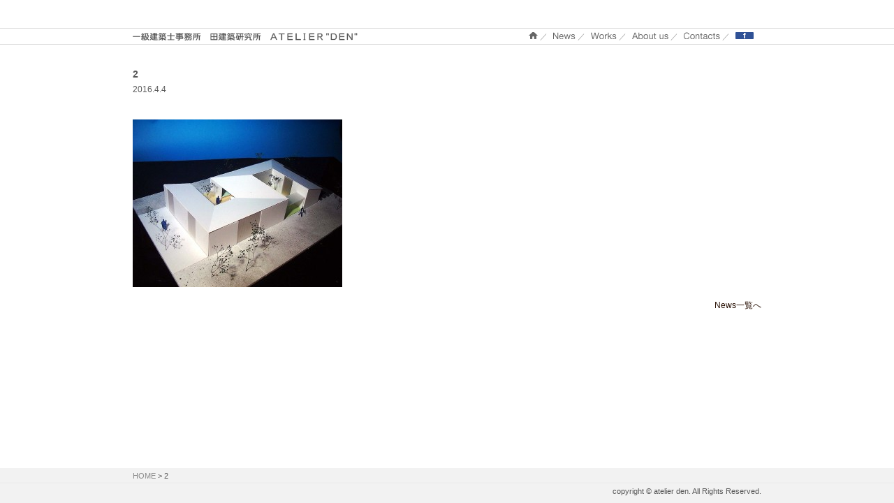

--- FILE ---
content_type: text/html; charset=UTF-8
request_url: https://atelier-den.com/2-27/
body_size: 7876
content:
<!DOCTYPE html>
<html lang="ja">
  <head>
  <meta charset="utf-8" />
    <title>2 | 一級建築士事務所 田建築研究所 ＡＴＥＬＩＥＲ&quot;ＤＥＮ&quot;一級建築士事務所　田建築研究所　ＡＴＥＬＩＥＲ&quot;ＤＥＮ&quot;</title>
  <meta name="viewport" content="width=device-width, initial-scale=1.0">
  
		<!-- All in One SEO 4.9.2 - aioseo.com -->
	<meta name="robots" content="max-image-preview:large" />
	<meta name="author" content="den_yan"/>
	<link rel="canonical" href="/2-27/" />
	<meta name="generator" content="All in One SEO (AIOSEO) 4.9.2" />
		<meta property="og:locale" content="ja_JP" />
		<meta property="og:site_name" content="一級建築士事務所　田建築研究所　ＡＴＥＬＩＥＲ&quot;ＤＥＮ&quot;" />
		<meta property="og:type" content="article" />
		<meta property="og:title" content="2 | 一級建築士事務所 田建築研究所 ＡＴＥＬＩＥＲ&quot;ＤＥＮ&quot;" />
		<meta property="og:url" content="/2-27/" />
		<meta property="og:image" content="/wp/wp-content/uploads/2020/12/opg.png" />
		<meta property="og:image:secure_url" content="/wp/wp-content/uploads/2020/12/opg.png" />
		<meta property="og:image:width" content="1200" />
		<meta property="og:image:height" content="630" />
		<meta property="article:published_time" content="2016-04-04T07:32:47+00:00" />
		<meta property="article:modified_time" content="2016-04-04T07:32:47+00:00" />
		<meta name="twitter:card" content="summary" />
		<meta name="twitter:title" content="2 | 一級建築士事務所 田建築研究所 ＡＴＥＬＩＥＲ&quot;ＤＥＮ&quot;" />
		<meta name="twitter:image" content="/wp/wp-content/uploads/2020/12/opg.png" />
		<script type="application/ld+json" class="aioseo-schema">
			{"@context":"https:\/\/schema.org","@graph":[{"@type":"BreadcrumbList","@id":"https:\/\/atelier-den.com\/2-27\/#breadcrumblist","itemListElement":[{"@type":"ListItem","@id":"https:\/\/atelier-den.com#listItem","position":1,"name":"\u30db\u30fc\u30e0","item":"https:\/\/atelier-den.com","nextItem":{"@type":"ListItem","@id":"https:\/\/atelier-den.com\/2-27\/#listItem","name":"2"}},{"@type":"ListItem","@id":"https:\/\/atelier-den.com\/2-27\/#listItem","position":2,"name":"2","previousItem":{"@type":"ListItem","@id":"https:\/\/atelier-den.com#listItem","name":"\u30db\u30fc\u30e0"}}]},{"@type":"ItemPage","@id":"https:\/\/atelier-den.com\/2-27\/#itempage","url":"https:\/\/atelier-den.com\/2-27\/","name":"2 | \u4e00\u7d1a\u5efa\u7bc9\u58eb\u4e8b\u52d9\u6240 \u7530\u5efa\u7bc9\u7814\u7a76\u6240 \uff21\uff34\uff25\uff2c\uff29\uff25\uff32\"\uff24\uff25\uff2e\"","inLanguage":"ja","isPartOf":{"@id":"https:\/\/atelier-den.com\/#website"},"breadcrumb":{"@id":"https:\/\/atelier-den.com\/2-27\/#breadcrumblist"},"author":{"@id":"https:\/\/atelier-den.com\/author\/den_yan\/#author"},"creator":{"@id":"https:\/\/atelier-den.com\/author\/den_yan\/#author"},"datePublished":"2016-04-04T16:32:47+09:00","dateModified":"2016-04-04T16:32:47+09:00"},{"@type":"Organization","@id":"https:\/\/atelier-den.com\/#organization","name":"\u4e00\u7d1a\u5efa\u7bc9\u58eb\u4e8b\u52d9\u6240\u3000\u7530\u5efa\u7bc9\u7814\u7a76\u6240\u3000\uff21\uff34\uff25\uff2c\uff29\uff25\uff32\"\uff24\uff25\uff2e\"","description":"\u6771\u4eac\u306e\u4e00\u7d1a\u5efa\u7bc9\u58eb\u4e8b\u52d9\u6240 \u7530\u5efa\u7bc9\u7814\u7a76\u6240 ATELIER DEN\u306f\u3001\u5efa\u7bc9\u30fb\u30a4\u30f3\u30c6\u30ea\u30a2\u30fb\u30e9\u30f3\u30c9\u30b9\u30b1\u30fc\u30d7\u30fb\u90fd\u5e02\u8a08\u753b\u30fb\u5404\u7a2e\u30a4\u30d9\u30f3\u30c8\uff5e\u821e\u53f0\u7f8e\u8853\u30fb\u5bb6\u5177\u30d7\u30ed\u30c0\u30af\u30c8\u7b49\u306e\u4f01\u753b\u30fb\u8abf\u67fb\u30fb\u8a2d\u8a08\u30fb\u76e3\u7406\u3092\u884c\u3063\u3066\u307e\u3059","url":"https:\/\/atelier-den.com\/"},{"@type":"Person","@id":"https:\/\/atelier-den.com\/author\/den_yan\/#author","url":"https:\/\/atelier-den.com\/author\/den_yan\/","name":"den_yan","image":{"@type":"ImageObject","@id":"https:\/\/atelier-den.com\/2-27\/#authorImage","url":"https:\/\/secure.gravatar.com\/avatar\/2a3e66e282fe518a61e02f81c32a40afef0b1bf7d3d9446b222f9a6a2ed3b1ea?s=96&d=mm&r=g","width":96,"height":96,"caption":"den_yan"}},{"@type":"WebSite","@id":"https:\/\/atelier-den.com\/#website","url":"https:\/\/atelier-den.com\/","name":"\u4e00\u7d1a\u5efa\u7bc9\u58eb\u4e8b\u52d9\u6240\u3000\u7530\u5efa\u7bc9\u7814\u7a76\u6240\u3000\uff21\uff34\uff25\uff2c\uff29\uff25\uff32\"\uff24\uff25\uff2e\"","description":"\u6771\u4eac\u306e\u4e00\u7d1a\u5efa\u7bc9\u58eb\u4e8b\u52d9\u6240 \u7530\u5efa\u7bc9\u7814\u7a76\u6240 ATELIER DEN\u306f\u3001\u5efa\u7bc9\u30fb\u30a4\u30f3\u30c6\u30ea\u30a2\u30fb\u30e9\u30f3\u30c9\u30b9\u30b1\u30fc\u30d7\u30fb\u90fd\u5e02\u8a08\u753b\u30fb\u5404\u7a2e\u30a4\u30d9\u30f3\u30c8\uff5e\u821e\u53f0\u7f8e\u8853\u30fb\u5bb6\u5177\u30d7\u30ed\u30c0\u30af\u30c8\u7b49\u306e\u4f01\u753b\u30fb\u8abf\u67fb\u30fb\u8a2d\u8a08\u30fb\u76e3\u7406\u3092\u884c\u3063\u3066\u307e\u3059","inLanguage":"ja","publisher":{"@id":"https:\/\/atelier-den.com\/#organization"}}]}
		</script>
		<!-- All in One SEO -->

<link rel="alternate" type="application/rss+xml" title="一級建築士事務所　田建築研究所　ＡＴＥＬＩＥＲ&quot;ＤＥＮ&quot; &raquo; 2 のコメントのフィード" href="/feed/?attachment_id=1059" />
<link rel="alternate" title="oEmbed (JSON)" type="application/json+oembed" href="/wp-json/oembed/1.0/embed?url=https%3A%2F%2Fatelier-den.com%2F2-27%2F" />
<link rel="alternate" title="oEmbed (XML)" type="text/xml+oembed" href="/wp-json/oembed/1.0/embed?url=https%3A%2F%2Fatelier-den.com%2F2-27%2F&#038;format=xml" />
<style id='wp-img-auto-sizes-contain-inline-css' type='text/css'>
img:is([sizes=auto i],[sizes^="auto," i]){contain-intrinsic-size:3000px 1500px}
/*# sourceURL=wp-img-auto-sizes-contain-inline-css */
</style>
<style id='wp-emoji-styles-inline-css' type='text/css'>

	img.wp-smiley, img.emoji {
		display: inline !important;
		border: none !important;
		box-shadow: none !important;
		height: 1em !important;
		width: 1em !important;
		margin: 0 0.07em !important;
		vertical-align: -0.1em !important;
		background: none !important;
		padding: 0 !important;
	}
/*# sourceURL=wp-emoji-styles-inline-css */
</style>
<style id='wp-block-library-inline-css' type='text/css'>
:root{--wp-block-synced-color:#7a00df;--wp-block-synced-color--rgb:122,0,223;--wp-bound-block-color:var(--wp-block-synced-color);--wp-editor-canvas-background:#ddd;--wp-admin-theme-color:#007cba;--wp-admin-theme-color--rgb:0,124,186;--wp-admin-theme-color-darker-10:#006ba1;--wp-admin-theme-color-darker-10--rgb:0,107,160.5;--wp-admin-theme-color-darker-20:#005a87;--wp-admin-theme-color-darker-20--rgb:0,90,135;--wp-admin-border-width-focus:2px}@media (min-resolution:192dpi){:root{--wp-admin-border-width-focus:1.5px}}.wp-element-button{cursor:pointer}:root .has-very-light-gray-background-color{background-color:#eee}:root .has-very-dark-gray-background-color{background-color:#313131}:root .has-very-light-gray-color{color:#eee}:root .has-very-dark-gray-color{color:#313131}:root .has-vivid-green-cyan-to-vivid-cyan-blue-gradient-background{background:linear-gradient(135deg,#00d084,#0693e3)}:root .has-purple-crush-gradient-background{background:linear-gradient(135deg,#34e2e4,#4721fb 50%,#ab1dfe)}:root .has-hazy-dawn-gradient-background{background:linear-gradient(135deg,#faaca8,#dad0ec)}:root .has-subdued-olive-gradient-background{background:linear-gradient(135deg,#fafae1,#67a671)}:root .has-atomic-cream-gradient-background{background:linear-gradient(135deg,#fdd79a,#004a59)}:root .has-nightshade-gradient-background{background:linear-gradient(135deg,#330968,#31cdcf)}:root .has-midnight-gradient-background{background:linear-gradient(135deg,#020381,#2874fc)}:root{--wp--preset--font-size--normal:16px;--wp--preset--font-size--huge:42px}.has-regular-font-size{font-size:1em}.has-larger-font-size{font-size:2.625em}.has-normal-font-size{font-size:var(--wp--preset--font-size--normal)}.has-huge-font-size{font-size:var(--wp--preset--font-size--huge)}.has-text-align-center{text-align:center}.has-text-align-left{text-align:left}.has-text-align-right{text-align:right}.has-fit-text{white-space:nowrap!important}#end-resizable-editor-section{display:none}.aligncenter{clear:both}.items-justified-left{justify-content:flex-start}.items-justified-center{justify-content:center}.items-justified-right{justify-content:flex-end}.items-justified-space-between{justify-content:space-between}.screen-reader-text{border:0;clip-path:inset(50%);height:1px;margin:-1px;overflow:hidden;padding:0;position:absolute;width:1px;word-wrap:normal!important}.screen-reader-text:focus{background-color:#ddd;clip-path:none;color:#444;display:block;font-size:1em;height:auto;left:5px;line-height:normal;padding:15px 23px 14px;text-decoration:none;top:5px;width:auto;z-index:100000}html :where(.has-border-color){border-style:solid}html :where([style*=border-top-color]){border-top-style:solid}html :where([style*=border-right-color]){border-right-style:solid}html :where([style*=border-bottom-color]){border-bottom-style:solid}html :where([style*=border-left-color]){border-left-style:solid}html :where([style*=border-width]){border-style:solid}html :where([style*=border-top-width]){border-top-style:solid}html :where([style*=border-right-width]){border-right-style:solid}html :where([style*=border-bottom-width]){border-bottom-style:solid}html :where([style*=border-left-width]){border-left-style:solid}html :where(img[class*=wp-image-]){height:auto;max-width:100%}:where(figure){margin:0 0 1em}html :where(.is-position-sticky){--wp-admin--admin-bar--position-offset:var(--wp-admin--admin-bar--height,0px)}@media screen and (max-width:600px){html :where(.is-position-sticky){--wp-admin--admin-bar--position-offset:0px}}

/*# sourceURL=wp-block-library-inline-css */
</style><style id='global-styles-inline-css' type='text/css'>
:root{--wp--preset--aspect-ratio--square: 1;--wp--preset--aspect-ratio--4-3: 4/3;--wp--preset--aspect-ratio--3-4: 3/4;--wp--preset--aspect-ratio--3-2: 3/2;--wp--preset--aspect-ratio--2-3: 2/3;--wp--preset--aspect-ratio--16-9: 16/9;--wp--preset--aspect-ratio--9-16: 9/16;--wp--preset--color--black: #000000;--wp--preset--color--cyan-bluish-gray: #abb8c3;--wp--preset--color--white: #ffffff;--wp--preset--color--pale-pink: #f78da7;--wp--preset--color--vivid-red: #cf2e2e;--wp--preset--color--luminous-vivid-orange: #ff6900;--wp--preset--color--luminous-vivid-amber: #fcb900;--wp--preset--color--light-green-cyan: #7bdcb5;--wp--preset--color--vivid-green-cyan: #00d084;--wp--preset--color--pale-cyan-blue: #8ed1fc;--wp--preset--color--vivid-cyan-blue: #0693e3;--wp--preset--color--vivid-purple: #9b51e0;--wp--preset--gradient--vivid-cyan-blue-to-vivid-purple: linear-gradient(135deg,rgb(6,147,227) 0%,rgb(155,81,224) 100%);--wp--preset--gradient--light-green-cyan-to-vivid-green-cyan: linear-gradient(135deg,rgb(122,220,180) 0%,rgb(0,208,130) 100%);--wp--preset--gradient--luminous-vivid-amber-to-luminous-vivid-orange: linear-gradient(135deg,rgb(252,185,0) 0%,rgb(255,105,0) 100%);--wp--preset--gradient--luminous-vivid-orange-to-vivid-red: linear-gradient(135deg,rgb(255,105,0) 0%,rgb(207,46,46) 100%);--wp--preset--gradient--very-light-gray-to-cyan-bluish-gray: linear-gradient(135deg,rgb(238,238,238) 0%,rgb(169,184,195) 100%);--wp--preset--gradient--cool-to-warm-spectrum: linear-gradient(135deg,rgb(74,234,220) 0%,rgb(151,120,209) 20%,rgb(207,42,186) 40%,rgb(238,44,130) 60%,rgb(251,105,98) 80%,rgb(254,248,76) 100%);--wp--preset--gradient--blush-light-purple: linear-gradient(135deg,rgb(255,206,236) 0%,rgb(152,150,240) 100%);--wp--preset--gradient--blush-bordeaux: linear-gradient(135deg,rgb(254,205,165) 0%,rgb(254,45,45) 50%,rgb(107,0,62) 100%);--wp--preset--gradient--luminous-dusk: linear-gradient(135deg,rgb(255,203,112) 0%,rgb(199,81,192) 50%,rgb(65,88,208) 100%);--wp--preset--gradient--pale-ocean: linear-gradient(135deg,rgb(255,245,203) 0%,rgb(182,227,212) 50%,rgb(51,167,181) 100%);--wp--preset--gradient--electric-grass: linear-gradient(135deg,rgb(202,248,128) 0%,rgb(113,206,126) 100%);--wp--preset--gradient--midnight: linear-gradient(135deg,rgb(2,3,129) 0%,rgb(40,116,252) 100%);--wp--preset--font-size--small: 13px;--wp--preset--font-size--medium: 20px;--wp--preset--font-size--large: 36px;--wp--preset--font-size--x-large: 42px;--wp--preset--spacing--20: 0.44rem;--wp--preset--spacing--30: 0.67rem;--wp--preset--spacing--40: 1rem;--wp--preset--spacing--50: 1.5rem;--wp--preset--spacing--60: 2.25rem;--wp--preset--spacing--70: 3.38rem;--wp--preset--spacing--80: 5.06rem;--wp--preset--shadow--natural: 6px 6px 9px rgba(0, 0, 0, 0.2);--wp--preset--shadow--deep: 12px 12px 50px rgba(0, 0, 0, 0.4);--wp--preset--shadow--sharp: 6px 6px 0px rgba(0, 0, 0, 0.2);--wp--preset--shadow--outlined: 6px 6px 0px -3px rgb(255, 255, 255), 6px 6px rgb(0, 0, 0);--wp--preset--shadow--crisp: 6px 6px 0px rgb(0, 0, 0);}:where(.is-layout-flex){gap: 0.5em;}:where(.is-layout-grid){gap: 0.5em;}body .is-layout-flex{display: flex;}.is-layout-flex{flex-wrap: wrap;align-items: center;}.is-layout-flex > :is(*, div){margin: 0;}body .is-layout-grid{display: grid;}.is-layout-grid > :is(*, div){margin: 0;}:where(.wp-block-columns.is-layout-flex){gap: 2em;}:where(.wp-block-columns.is-layout-grid){gap: 2em;}:where(.wp-block-post-template.is-layout-flex){gap: 1.25em;}:where(.wp-block-post-template.is-layout-grid){gap: 1.25em;}.has-black-color{color: var(--wp--preset--color--black) !important;}.has-cyan-bluish-gray-color{color: var(--wp--preset--color--cyan-bluish-gray) !important;}.has-white-color{color: var(--wp--preset--color--white) !important;}.has-pale-pink-color{color: var(--wp--preset--color--pale-pink) !important;}.has-vivid-red-color{color: var(--wp--preset--color--vivid-red) !important;}.has-luminous-vivid-orange-color{color: var(--wp--preset--color--luminous-vivid-orange) !important;}.has-luminous-vivid-amber-color{color: var(--wp--preset--color--luminous-vivid-amber) !important;}.has-light-green-cyan-color{color: var(--wp--preset--color--light-green-cyan) !important;}.has-vivid-green-cyan-color{color: var(--wp--preset--color--vivid-green-cyan) !important;}.has-pale-cyan-blue-color{color: var(--wp--preset--color--pale-cyan-blue) !important;}.has-vivid-cyan-blue-color{color: var(--wp--preset--color--vivid-cyan-blue) !important;}.has-vivid-purple-color{color: var(--wp--preset--color--vivid-purple) !important;}.has-black-background-color{background-color: var(--wp--preset--color--black) !important;}.has-cyan-bluish-gray-background-color{background-color: var(--wp--preset--color--cyan-bluish-gray) !important;}.has-white-background-color{background-color: var(--wp--preset--color--white) !important;}.has-pale-pink-background-color{background-color: var(--wp--preset--color--pale-pink) !important;}.has-vivid-red-background-color{background-color: var(--wp--preset--color--vivid-red) !important;}.has-luminous-vivid-orange-background-color{background-color: var(--wp--preset--color--luminous-vivid-orange) !important;}.has-luminous-vivid-amber-background-color{background-color: var(--wp--preset--color--luminous-vivid-amber) !important;}.has-light-green-cyan-background-color{background-color: var(--wp--preset--color--light-green-cyan) !important;}.has-vivid-green-cyan-background-color{background-color: var(--wp--preset--color--vivid-green-cyan) !important;}.has-pale-cyan-blue-background-color{background-color: var(--wp--preset--color--pale-cyan-blue) !important;}.has-vivid-cyan-blue-background-color{background-color: var(--wp--preset--color--vivid-cyan-blue) !important;}.has-vivid-purple-background-color{background-color: var(--wp--preset--color--vivid-purple) !important;}.has-black-border-color{border-color: var(--wp--preset--color--black) !important;}.has-cyan-bluish-gray-border-color{border-color: var(--wp--preset--color--cyan-bluish-gray) !important;}.has-white-border-color{border-color: var(--wp--preset--color--white) !important;}.has-pale-pink-border-color{border-color: var(--wp--preset--color--pale-pink) !important;}.has-vivid-red-border-color{border-color: var(--wp--preset--color--vivid-red) !important;}.has-luminous-vivid-orange-border-color{border-color: var(--wp--preset--color--luminous-vivid-orange) !important;}.has-luminous-vivid-amber-border-color{border-color: var(--wp--preset--color--luminous-vivid-amber) !important;}.has-light-green-cyan-border-color{border-color: var(--wp--preset--color--light-green-cyan) !important;}.has-vivid-green-cyan-border-color{border-color: var(--wp--preset--color--vivid-green-cyan) !important;}.has-pale-cyan-blue-border-color{border-color: var(--wp--preset--color--pale-cyan-blue) !important;}.has-vivid-cyan-blue-border-color{border-color: var(--wp--preset--color--vivid-cyan-blue) !important;}.has-vivid-purple-border-color{border-color: var(--wp--preset--color--vivid-purple) !important;}.has-vivid-cyan-blue-to-vivid-purple-gradient-background{background: var(--wp--preset--gradient--vivid-cyan-blue-to-vivid-purple) !important;}.has-light-green-cyan-to-vivid-green-cyan-gradient-background{background: var(--wp--preset--gradient--light-green-cyan-to-vivid-green-cyan) !important;}.has-luminous-vivid-amber-to-luminous-vivid-orange-gradient-background{background: var(--wp--preset--gradient--luminous-vivid-amber-to-luminous-vivid-orange) !important;}.has-luminous-vivid-orange-to-vivid-red-gradient-background{background: var(--wp--preset--gradient--luminous-vivid-orange-to-vivid-red) !important;}.has-very-light-gray-to-cyan-bluish-gray-gradient-background{background: var(--wp--preset--gradient--very-light-gray-to-cyan-bluish-gray) !important;}.has-cool-to-warm-spectrum-gradient-background{background: var(--wp--preset--gradient--cool-to-warm-spectrum) !important;}.has-blush-light-purple-gradient-background{background: var(--wp--preset--gradient--blush-light-purple) !important;}.has-blush-bordeaux-gradient-background{background: var(--wp--preset--gradient--blush-bordeaux) !important;}.has-luminous-dusk-gradient-background{background: var(--wp--preset--gradient--luminous-dusk) !important;}.has-pale-ocean-gradient-background{background: var(--wp--preset--gradient--pale-ocean) !important;}.has-electric-grass-gradient-background{background: var(--wp--preset--gradient--electric-grass) !important;}.has-midnight-gradient-background{background: var(--wp--preset--gradient--midnight) !important;}.has-small-font-size{font-size: var(--wp--preset--font-size--small) !important;}.has-medium-font-size{font-size: var(--wp--preset--font-size--medium) !important;}.has-large-font-size{font-size: var(--wp--preset--font-size--large) !important;}.has-x-large-font-size{font-size: var(--wp--preset--font-size--x-large) !important;}
/*# sourceURL=global-styles-inline-css */
</style>

<style id='classic-theme-styles-inline-css' type='text/css'>
/*! This file is auto-generated */
.wp-block-button__link{color:#fff;background-color:#32373c;border-radius:9999px;box-shadow:none;text-decoration:none;padding:calc(.667em + 2px) calc(1.333em + 2px);font-size:1.125em}.wp-block-file__button{background:#32373c;color:#fff;text-decoration:none}
/*# sourceURL=/wp-includes/css/classic-themes.min.css */
</style>
<!-- <link rel='stylesheet' id='msl-main-css' href='/wp/wp-content/plugins/master-slider/public/assets/css/masterslider.main.css?ver=3.11.0' type='text/css' media='all' /> -->
<!-- <link rel='stylesheet' id='msl-custom-css' href='/wp/wp-content/uploads/master-slider/custom.css?ver=36.1' type='text/css' media='all' /> -->
<link rel="stylesheet" type="text/css" href="//atelier-den.com/wp/wp-content/cache/wpfc-minified/epal3w2v/dchux.css" media="all"/>
<script type="text/javascript" src="/wp/wp-includes/js/jquery/jquery.min.js?ver=3.7.1" id="jquery-core-js"></script>
<script type="text/javascript" src="/wp/wp-includes/js/jquery/jquery-migrate.min.js?ver=3.4.1" id="jquery-migrate-js"></script>
<script type="text/javascript" src="/wp/wp-content/themes/den/common/js/scrollsmoothly.js?ver=1.6.0" id="scrollsmoothly-js"></script>
<script type="text/javascript" src="/wp/wp-content/themes/den/common/js/jquery.sidr.min.js?ver=1.6.0" id="sidr-js"></script>
<script type="text/javascript" src="/wp/wp-content/themes/den/common/js/jquery.tile.min.js?ver=1.6.0" id="tile-js"></script>
<script type="text/javascript" src="/wp/wp-content/themes/den/common/js/config.js?ver=1.0" id="config-js"></script>
<link rel="https://api.w.org/" href="/wp-json/" /><link rel="alternate" title="JSON" type="application/json" href="/wp-json/wp/v2/media/1059" /><link rel='shortlink' href='/?p=1059' />
<script>var ms_grabbing_curosr = '/wp/wp-content/plugins/master-slider/public/assets/css/common/grabbing.cur', ms_grab_curosr = '/wp/wp-content/plugins/master-slider/public/assets/css/common/grab.cur';</script>
<meta name="generator" content="MasterSlider 3.11.0 - Responsive Touch Image Slider | avt.li/msf" />
<style type="text/css">.recentcomments a{display:inline !important;padding:0 !important;margin:0 !important;}</style><style media="print" type="text/css">div.faq_answer { display: block!important; }p.faq_nav { display: none; }</style>  <!-- <link rel="stylesheet" type="text/css" media="all" href="/wp/wp-content/themes/den/style.css" /> -->
<link rel="stylesheet" type="text/css" href="//atelier-den.com/wp/wp-content/cache/wpfc-minified/knfsthj5/dchux.css" media="all"/>
  <link rel="shortcut icon" href="/wp/wp-content/themes/den/common/img/icon/favicon.ico" type="image/x-icon" />
  <link rel="apple-touch-icon" href="/wp/wp-content/themes/den/common/img/icon/apple-touch-icon.png" />
  <link rel="apple-touch-icon" sizes="144x144" href="/wp/wp-content/themes/den/common/img/icon/apple-touch-icon-144x144.png" />
  <link rel="apple-touch-icon" sizes="152x152" href="/wp/wp-content/themes/den/common/img/icon/apple-touch-icon-152x152.png" />
  <!--[if lt IE 9]>
    <script src="/wp/wp-content/themes/den/common/js/html5shiv.js" type="text/javascript"></script>
    <script src="/wp/wp-content/themes/den/common/js/rem.min.js"></script>
  <![endif]-->
</head>
<body class="attachment wp-singular attachment-template-default single single-attachment postid-1059 attachmentid-1059 attachment-jpeg wp-theme-den _masterslider _ms_version_3.11.0">
<script>
  (function(i,s,o,g,r,a,m){i['GoogleAnalyticsObject']=r;i[r]=i[r]||function(){
  (i[r].q=i[r].q||[]).push(arguments)},i[r].l=1*new Date();a=s.createElement(o),
  m=s.getElementsByTagName(o)[0];a.async=1;a.src=g;m.parentNode.insertBefore(a,m)
  })(window,document,'script','//www.google-analytics.com/analytics.js','ga');

  ga('create', 'UA-37443670-1', 'auto');
  ga('send', 'pageview');

</script><div class="header">
  <h1 class="logo"><img src="/wp/wp-content/themes/den/common/img/logo.png" alt='一級建築士事務所　田建築研究所　ＡＴＥＬＩＥＲ"ＤＥＮ"' /></h1>
</div>
<div id="mobile-header">
  <h1 class="logo"><img src="/wp/wp-content/themes/den/common/img/logo.png" alt='一級建築士事務所　田建築研究所　ＡＴＥＬＩＥＲ"ＤＥＮ"' /></h1>
  <a id="responsive-menu-button" href="#sidr-main">Menu</a>
</div>
<div class="wrapnavigation">
  <div id="navigation">
    <div class="nav">
    <h1 class="logo"><img src="/wp/wp-content/themes/den/common/img/logo.png" alt='一級建築士事務所　田建築研究所　ＡＴＥＬＩＥＲ"ＤＥＮ"' /></h1>
  <ul id="menu-globalnav" class="globalnav"><li id="menu-item-9" class="home menu-item menu-item-type-custom menu-item-object-custom menu-item-home menu-item-9"><a href="http://atelier-den.com/">ホーム</a></li>
<li id="menu-item-15" class="news menu-item menu-item-type-custom menu-item-object-custom menu-item-15"><a href="/news/">NEWS</a></li>
<li id="menu-item-16" class="works menu-item menu-item-type-custom menu-item-object-custom menu-item-16"><a href="/works/">WORKS</a></li>
<li id="menu-item-12" class="about menu-item menu-item-type-post_type menu-item-object-page menu-item-has-children menu-item-12"><a href="/about/">About us</a>
<ul class="sub-menu">
	<li id="menu-item-127" class="menu-item menu-item-type-post_type menu-item-object-page menu-item-127"><a href="/about/architect/">Architect</a></li>
	<li id="menu-item-39" class="menu-item menu-item-type-post_type menu-item-object-page menu-item-39"><a href="/about/philosophy/">Phylosophy</a></li>
	<li id="menu-item-54" class="menu-item menu-item-type-post_type menu-item-object-page menu-item-54"><a href="/about/workflow/">Work flow</a></li>
</ul>
</li>
<li id="menu-item-11" class="contact menu-item menu-item-type-post_type menu-item-object-page menu-item-has-children menu-item-11"><a href="/contact/">Contacts</a>
<ul class="sub-menu">
	<li id="menu-item-51" class="menu-item menu-item-type-post_type menu-item-object-page menu-item-51"><a href="/contact/access/">Access</a></li>
	<li id="menu-item-50" class="menu-item menu-item-type-post_type menu-item-object-page menu-item-50"><a href="/contact/faq/">Q＆A</a></li>
	<li id="menu-item-49" class="menu-item menu-item-type-post_type menu-item-object-page menu-item-49"><a href="/contact/link/">Link</a></li>
</ul>
</li>
<li id="menu-item-17" class="fb menu-item menu-item-type-custom menu-item-object-custom menu-item-17"><a target="_blank" rel="nofollow" href="https://www.facebook.com/atelierden">Facebook</a></li>
</ul>    </div>
  </div>
</div>
<div class="container">
  <div class="main">
    <div class="content news">
      <h1 class="pagetitle">2</h1>
      <p class="date">2016.4.4</p>
      <div class="section">
      <p class="attachment"><a href='/wp/wp-content/uploads/2016/04/2-1.jpg'><img fetchpriority="high" decoding="async" width="300" height="240" src="/wp/wp-content/uploads/2016/04/2-1-300x240.jpg" class="attachment-medium size-medium" alt="" srcset="/wp/wp-content/uploads/2016/04/2-1-300x240.jpg 300w, /wp/wp-content/uploads/2016/04/2-1.jpg 600w" sizes="(max-width: 300px) 100vw, 300px" /></a></p>
        <p class="text-right listlink"><a href="/news/">News一覧へ</a></p>
      </div>
    </div>
  </div>
</div>
<div id="footer">
  <div class="breadcrumbs" typeof="BreadcrumbList" vocab="https://schema.org/">
    <span property="itemListElement" typeof="ListItem"><a property="item" typeof="WebPage" title="Go to 一級建築士事務所　田建築研究所　ＡＴＥＬＩＥＲ&quot;ＤＥＮ&quot;." href="" class="home" ><span property="name">HOME</span></a><meta property="position" content="1"></span> &gt; <span property="itemListElement" typeof="ListItem"><span property="name" class="post post-attachment current-item">2</span><meta property="url" content="/2-27/"><meta property="position" content="2"></span>  </div>
  <div class="copyright"><p>copyright &copy; atelier den. All Rights Reserved.</p></div>
</div>
<script type="speculationrules">
{"prefetch":[{"source":"document","where":{"and":[{"href_matches":"/*"},{"not":{"href_matches":["/wp/wp-*.php","/wp/wp-admin/*","/wp/wp-content/uploads/*","/wp/wp-content/*","/wp/wp-content/plugins/*","/wp/wp-content/themes/den/*","/*\\?(.+)"]}},{"not":{"selector_matches":"a[rel~=\"nofollow\"]"}},{"not":{"selector_matches":".no-prefetch, .no-prefetch a"}}]},"eagerness":"conservative"}]}
</script>
<script type="module"  src="/wp/wp-content/plugins/all-in-one-seo-pack/dist/Lite/assets/table-of-contents.95d0dfce.js?ver=4.9.2" id="aioseo/js/src/vue/standalone/blocks/table-of-contents/frontend.js-js"></script>
<script id="wp-emoji-settings" type="application/json">
{"baseUrl":"https://s.w.org/images/core/emoji/17.0.2/72x72/","ext":".png","svgUrl":"https://s.w.org/images/core/emoji/17.0.2/svg/","svgExt":".svg","source":{"concatemoji":"/wp/wp-includes/js/wp-emoji-release.min.js?ver=6.9"}}
</script>
<script type="module">
/* <![CDATA[ */
/*! This file is auto-generated */
const a=JSON.parse(document.getElementById("wp-emoji-settings").textContent),o=(window._wpemojiSettings=a,"wpEmojiSettingsSupports"),s=["flag","emoji"];function i(e){try{var t={supportTests:e,timestamp:(new Date).valueOf()};sessionStorage.setItem(o,JSON.stringify(t))}catch(e){}}function c(e,t,n){e.clearRect(0,0,e.canvas.width,e.canvas.height),e.fillText(t,0,0);t=new Uint32Array(e.getImageData(0,0,e.canvas.width,e.canvas.height).data);e.clearRect(0,0,e.canvas.width,e.canvas.height),e.fillText(n,0,0);const a=new Uint32Array(e.getImageData(0,0,e.canvas.width,e.canvas.height).data);return t.every((e,t)=>e===a[t])}function p(e,t){e.clearRect(0,0,e.canvas.width,e.canvas.height),e.fillText(t,0,0);var n=e.getImageData(16,16,1,1);for(let e=0;e<n.data.length;e++)if(0!==n.data[e])return!1;return!0}function u(e,t,n,a){switch(t){case"flag":return n(e,"\ud83c\udff3\ufe0f\u200d\u26a7\ufe0f","\ud83c\udff3\ufe0f\u200b\u26a7\ufe0f")?!1:!n(e,"\ud83c\udde8\ud83c\uddf6","\ud83c\udde8\u200b\ud83c\uddf6")&&!n(e,"\ud83c\udff4\udb40\udc67\udb40\udc62\udb40\udc65\udb40\udc6e\udb40\udc67\udb40\udc7f","\ud83c\udff4\u200b\udb40\udc67\u200b\udb40\udc62\u200b\udb40\udc65\u200b\udb40\udc6e\u200b\udb40\udc67\u200b\udb40\udc7f");case"emoji":return!a(e,"\ud83e\u1fac8")}return!1}function f(e,t,n,a){let r;const o=(r="undefined"!=typeof WorkerGlobalScope&&self instanceof WorkerGlobalScope?new OffscreenCanvas(300,150):document.createElement("canvas")).getContext("2d",{willReadFrequently:!0}),s=(o.textBaseline="top",o.font="600 32px Arial",{});return e.forEach(e=>{s[e]=t(o,e,n,a)}),s}function r(e){var t=document.createElement("script");t.src=e,t.defer=!0,document.head.appendChild(t)}a.supports={everything:!0,everythingExceptFlag:!0},new Promise(t=>{let n=function(){try{var e=JSON.parse(sessionStorage.getItem(o));if("object"==typeof e&&"number"==typeof e.timestamp&&(new Date).valueOf()<e.timestamp+604800&&"object"==typeof e.supportTests)return e.supportTests}catch(e){}return null}();if(!n){if("undefined"!=typeof Worker&&"undefined"!=typeof OffscreenCanvas&&"undefined"!=typeof URL&&URL.createObjectURL&&"undefined"!=typeof Blob)try{var e="postMessage("+f.toString()+"("+[JSON.stringify(s),u.toString(),c.toString(),p.toString()].join(",")+"));",a=new Blob([e],{type:"text/javascript"});const r=new Worker(URL.createObjectURL(a),{name:"wpTestEmojiSupports"});return void(r.onmessage=e=>{i(n=e.data),r.terminate(),t(n)})}catch(e){}i(n=f(s,u,c,p))}t(n)}).then(e=>{for(const n in e)a.supports[n]=e[n],a.supports.everything=a.supports.everything&&a.supports[n],"flag"!==n&&(a.supports.everythingExceptFlag=a.supports.everythingExceptFlag&&a.supports[n]);var t;a.supports.everythingExceptFlag=a.supports.everythingExceptFlag&&!a.supports.flag,a.supports.everything||((t=a.source||{}).concatemoji?r(t.concatemoji):t.wpemoji&&t.twemoji&&(r(t.twemoji),r(t.wpemoji)))});
//# sourceURL=/wp/wp-includes/js/wp-emoji-loader.min.js
/* ]]> */
</script>
</body>
</html><!-- WP Fastest Cache file was created in 0.234 seconds, on 2025年12月30日 @ 3:45 PM -->

--- FILE ---
content_type: text/css
request_url: https://atelier-den.com/wp/wp-content/themes/den/common/css/clear.css
body_size: 158
content:
@charset "utf-8";

/*==================================================
	Structure
==================================================*/
#footer, 
.nav, 
.section,
.box,
.contactarea,
.newsachivlist li,


.clearfix, 
.content,
.container,
#main {
zoom:1;
}

#footer:after, 
.nav:after, 
.section:after, 
.box:after, 
.contactarea:after, 
.newsachivlist li:after, 


.clearfix:after, 
.content:after,
.container:after,
#main:after {
display:block;
clear:both;
height:0;
visibility:hidden;
content:".";
font-size:0;
}



--- FILE ---
content_type: text/plain
request_url: https://www.google-analytics.com/j/collect?v=1&_v=j102&a=1247018712&t=pageview&_s=1&dl=https%3A%2F%2Fatelier-den.com%2F2-27%2F&ul=en-us%40posix&dt=2%20%7C%20%E4%B8%80%E7%B4%9A%E5%BB%BA%E7%AF%89%E5%A3%AB%E4%BA%8B%E5%8B%99%E6%89%80%20%E7%94%B0%E5%BB%BA%E7%AF%89%E7%A0%94%E7%A9%B6%E6%89%80%20%EF%BC%A1%EF%BC%B4%EF%BC%A5%EF%BC%AC%EF%BC%A9%EF%BC%A5%EF%BC%B2%22%EF%BC%A4%EF%BC%A5%EF%BC%AE%22%E4%B8%80%E7%B4%9A%E5%BB%BA%E7%AF%89%E5%A3%AB%E4%BA%8B%E5%8B%99%E6%89%80%E3%80%80%E7%94%B0%E5%BB%BA%E7%AF%89%E7%A0%94%E7%A9%B6%E6%89%80%E3%80%80%EF%BC%A1%EF%BC%B4%EF%BC%A5%EF%BC%AC%EF%BC%A9%EF%BC%A5%EF%BC%B2%22%EF%BC%A4%EF%BC%A5%EF%BC%AE%22&sr=1280x720&vp=1280x720&_u=IEBAAEABAAAAACAAI~&jid=572717135&gjid=386963711&cid=1633871855.1769082959&tid=UA-37443670-1&_gid=1192594185.1769082959&_r=1&_slc=1&z=1815561302
body_size: -451
content:
2,cG-E4KC09PMZ1